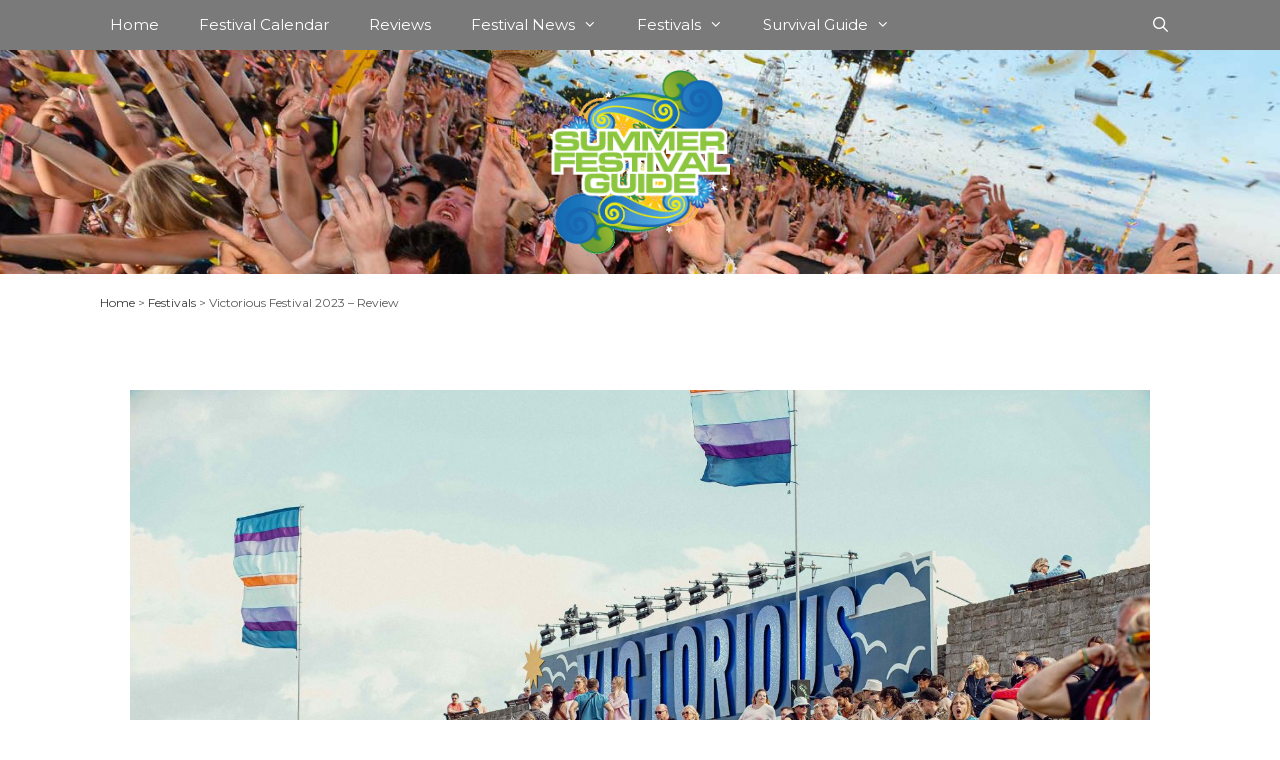

--- FILE ---
content_type: text/html; charset=UTF-8
request_url: https://www.summerfestivalguide.co.uk/festival-news/2023/09/01/victorious2023/
body_size: 14443
content:
<!DOCTYPE html><html lang="en-US"><head><meta charset="UTF-8"><meta name='robots' content='index, follow, max-image-preview:large, max-snippet:-1, max-video-preview:-1' /><meta name="viewport" content="width=device-width, initial-scale=1"><script src="/cdn-cgi/scripts/7d0fa10a/cloudflare-static/rocket-loader.min.js" data-cf-settings="55448fd541bd01fc396e1dd0-|49"></script><link rel="stylesheet" media="print" onload="this.onload=null;this.media='all';" id="ao_optimized_gfonts" href="https://fonts.googleapis.com/css?family=Montserrat:100,100italic,200,200italic,300,300italic,regular,italic,500,500italic,600,600italic,700,700italic,800,800italic,900,900italic&amp;display=swap"><link media="all" href="https://www.summerfestivalguide.co.uk/wp-content/cache/autoptimize/autoptimize_eea15436bedc54fb8fb5723929706202.php" rel="stylesheet"><title>Victorious Festival 2023 - Review - Summer Festival Guide</title><link rel="canonical" href="https://www.summerfestivalguide.co.uk/festival-news/2023/09/01/victorious2023/" /><meta property="og:locale" content="en_US" /><meta property="og:type" content="article" /><meta property="og:title" content="Victorious Festival 2023 - Review - Summer Festival Guide" /><meta property="og:description" content="FacebookTweet With so many festivals over the bank holiday weekend, it could be difficult to chose which to attend. Without doubt, the best festival in August was Victorious Festival in Southsea. To emphasis the strength of the line-up, many of those artists who were booked to top the bill at lesser festivals often appeared lower ... Read more" /><meta property="og:url" content="https://www.summerfestivalguide.co.uk/festival-news/2023/09/01/victorious2023/" /><meta property="og:site_name" content="Summer Festival Guide" /><meta property="article:publisher" content="https://www.facebook.com/summerfestivalguide" /><meta property="article:published_time" content="2023-09-01T14:35:00+00:00" /><meta property="article:modified_time" content="2023-09-01T14:35:01+00:00" /><meta property="og:image" content="https://www.summerfestivalguide.co.uk/wp-content/uploads/2023/09/VF_FRI_CASTLE_EmmaWurfel_PRINT-1-scaled.jpg" /><meta property="og:image:width" content="2560" /><meta property="og:image:height" content="1707" /><meta property="og:image:type" content="image/jpeg" /><meta name="author" content="Graham Tarrant" /><meta name="twitter:card" content="summary_large_image" /><meta name="twitter:creator" content="@ukfestivalguide" /><meta name="twitter:site" content="@ukfestivalguide" /><meta name="twitter:label1" content="Written by" /><meta name="twitter:data1" content="Graham Tarrant" /><meta name="twitter:label2" content="Est. reading time" /><meta name="twitter:data2" content="8 minutes" /> <script type="application/ld+json" class="yoast-schema-graph">{"@context":"https://schema.org","@graph":[{"@type":"Article","@id":"https://www.summerfestivalguide.co.uk/festival-news/2023/09/01/victorious2023/#article","isPartOf":{"@id":"https://www.summerfestivalguide.co.uk/festival-news/2023/09/01/victorious2023/"},"author":{"name":"Graham Tarrant","@id":"https://www.summerfestivalguide.co.uk/#/schema/person/384b4ea58bede552a2dd151b5dae6f70"},"headline":"Victorious Festival 2023 &#8211; Review","datePublished":"2023-09-01T14:35:00+00:00","dateModified":"2023-09-01T14:35:01+00:00","mainEntityOfPage":{"@id":"https://www.summerfestivalguide.co.uk/festival-news/2023/09/01/victorious2023/"},"wordCount":1155,"commentCount":0,"publisher":{"@id":"https://www.summerfestivalguide.co.uk/#organization"},"image":{"@id":"https://www.summerfestivalguide.co.uk/festival-news/2023/09/01/victorious2023/#primaryimage"},"thumbnailUrl":"https://www.summerfestivalguide.co.uk/wp-content/uploads/2023/09/VF_FRI_CASTLE_EmmaWurfel_PRINT-1-scaled.jpg","articleSection":["Festivals","Reviews"],"inLanguage":"en-US","potentialAction":[{"@type":"CommentAction","name":"Comment","target":["https://www.summerfestivalguide.co.uk/festival-news/2023/09/01/victorious2023/#respond"]}]},{"@type":"WebPage","@id":"https://www.summerfestivalguide.co.uk/festival-news/2023/09/01/victorious2023/","url":"https://www.summerfestivalguide.co.uk/festival-news/2023/09/01/victorious2023/","name":"Victorious Festival 2023 - Review - Summer Festival Guide","isPartOf":{"@id":"https://www.summerfestivalguide.co.uk/#website"},"primaryImageOfPage":{"@id":"https://www.summerfestivalguide.co.uk/festival-news/2023/09/01/victorious2023/#primaryimage"},"image":{"@id":"https://www.summerfestivalguide.co.uk/festival-news/2023/09/01/victorious2023/#primaryimage"},"thumbnailUrl":"https://www.summerfestivalguide.co.uk/wp-content/uploads/2023/09/VF_FRI_CASTLE_EmmaWurfel_PRINT-1-scaled.jpg","datePublished":"2023-09-01T14:35:00+00:00","dateModified":"2023-09-01T14:35:01+00:00","breadcrumb":{"@id":"https://www.summerfestivalguide.co.uk/festival-news/2023/09/01/victorious2023/#breadcrumb"},"inLanguage":"en-US","potentialAction":[{"@type":"ReadAction","target":["https://www.summerfestivalguide.co.uk/festival-news/2023/09/01/victorious2023/"]}]},{"@type":"ImageObject","inLanguage":"en-US","@id":"https://www.summerfestivalguide.co.uk/festival-news/2023/09/01/victorious2023/#primaryimage","url":"https://www.summerfestivalguide.co.uk/wp-content/uploads/2023/09/VF_FRI_CASTLE_EmmaWurfel_PRINT-1-scaled.jpg","contentUrl":"https://www.summerfestivalguide.co.uk/wp-content/uploads/2023/09/VF_FRI_CASTLE_EmmaWurfel_PRINT-1-scaled.jpg","width":2560,"height":1707},{"@type":"BreadcrumbList","@id":"https://www.summerfestivalguide.co.uk/festival-news/2023/09/01/victorious2023/#breadcrumb","itemListElement":[{"@type":"ListItem","position":1,"name":"Home","item":"https://www.summerfestivalguide.co.uk/"},{"@type":"ListItem","position":2,"name":"Festivals","item":"https://www.summerfestivalguide.co.uk/./festival-news/"},{"@type":"ListItem","position":3,"name":"Victorious Festival 2023 &#8211; Review"}]},{"@type":"WebSite","@id":"https://www.summerfestivalguide.co.uk/#website","url":"https://www.summerfestivalguide.co.uk/","name":"Summer Festival Guide","description":"Your portal to the UK &amp; Europe&#039;s hottest music festivals","publisher":{"@id":"https://www.summerfestivalguide.co.uk/#organization"},"potentialAction":[{"@type":"SearchAction","target":{"@type":"EntryPoint","urlTemplate":"https://www.summerfestivalguide.co.uk/?s={search_term_string}"},"query-input":{"@type":"PropertyValueSpecification","valueRequired":true,"valueName":"search_term_string"}}],"inLanguage":"en-US"},{"@type":"Organization","@id":"https://www.summerfestivalguide.co.uk/#organization","name":"Summer Festival Guide","url":"https://www.summerfestivalguide.co.uk/","logo":{"@type":"ImageObject","inLanguage":"en-US","@id":"https://www.summerfestivalguide.co.uk/#/schema/logo/image/","url":"https://www.summerfestivalguide.co.uk/wp-content/uploads/2018/10/sfg-logo.png","contentUrl":"https://www.summerfestivalguide.co.uk/wp-content/uploads/2018/10/sfg-logo.png","width":399,"height":408,"caption":"Summer Festival Guide"},"image":{"@id":"https://www.summerfestivalguide.co.uk/#/schema/logo/image/"},"sameAs":["https://www.facebook.com/summerfestivalguide","https://x.com/ukfestivalguide","https://www.instagram.com/summerfestivalguide/"]},{"@type":"Person","@id":"https://www.summerfestivalguide.co.uk/#/schema/person/384b4ea58bede552a2dd151b5dae6f70","name":"Graham Tarrant","image":{"@type":"ImageObject","inLanguage":"en-US","@id":"https://www.summerfestivalguide.co.uk/#/schema/person/image/","url":"https://secure.gravatar.com/avatar/8a7dd6bc601897e3ebf3ff5c11850eb6274aac9b0e14dd222861ddf916060582?s=96&d=mm&r=g","contentUrl":"https://secure.gravatar.com/avatar/8a7dd6bc601897e3ebf3ff5c11850eb6274aac9b0e14dd222861ddf916060582?s=96&d=mm&r=g","caption":"Graham Tarrant"},"url":"https://www.summerfestivalguide.co.uk/author/graham-tarrant/"}]}</script> <link href='https://fonts.gstatic.com' crossorigin rel='preconnect' /><link href='https://fonts.googleapis.com' crossorigin rel='preconnect' /><style id='generate-style-inline-css'>.post-navigation {display:none;}
body{background-color:#ffffff;color:#5a5a5a;}a{color:#3a3a3a;}a:visited{color:#3a3a3a;}a:hover, a:focus, a:active{color:#8bc53f;}body .grid-container{max-width:1100px;}.wp-block-group__inner-container{max-width:1100px;margin-left:auto;margin-right:auto;}.site-header .header-image{width:180px;}.navigation-search{position:absolute;left:-99999px;pointer-events:none;visibility:hidden;z-index:20;width:100%;top:0;transition:opacity 100ms ease-in-out;opacity:0;}.navigation-search.nav-search-active{left:0;right:0;pointer-events:auto;visibility:visible;opacity:1;}.navigation-search input[type="search"]{outline:0;border:0;vertical-align:bottom;line-height:1;opacity:0.9;width:100%;z-index:20;border-radius:0;-webkit-appearance:none;height:60px;}.navigation-search input::-ms-clear{display:none;width:0;height:0;}.navigation-search input::-ms-reveal{display:none;width:0;height:0;}.navigation-search input::-webkit-search-decoration, .navigation-search input::-webkit-search-cancel-button, .navigation-search input::-webkit-search-results-button, .navigation-search input::-webkit-search-results-decoration{display:none;}.main-navigation li.search-item{z-index:21;}li.search-item.active{transition:opacity 100ms ease-in-out;}.nav-left-sidebar .main-navigation li.search-item.active,.nav-right-sidebar .main-navigation li.search-item.active{width:auto;display:inline-block;float:right;}.gen-sidebar-nav .navigation-search{top:auto;bottom:0;}:root{--contrast:#222222;--contrast-2:#575760;--contrast-3:#b2b2be;--base:#f0f0f0;--base-2:#f7f8f9;--base-3:#ffffff;--accent:#1e73be;}:root .has-contrast-color{color:var(--contrast);}:root .has-contrast-background-color{background-color:var(--contrast);}:root .has-contrast-2-color{color:var(--contrast-2);}:root .has-contrast-2-background-color{background-color:var(--contrast-2);}:root .has-contrast-3-color{color:var(--contrast-3);}:root .has-contrast-3-background-color{background-color:var(--contrast-3);}:root .has-base-color{color:var(--base);}:root .has-base-background-color{background-color:var(--base);}:root .has-base-2-color{color:var(--base-2);}:root .has-base-2-background-color{background-color:var(--base-2);}:root .has-base-3-color{color:var(--base-3);}:root .has-base-3-background-color{background-color:var(--base-3);}:root .has-accent-color{color:var(--accent);}:root .has-accent-background-color{background-color:var(--accent);}body, button, input, select, textarea{font-family:"Montserrat", sans-serif;}body{line-height:1.5;}.entry-content > [class*="wp-block-"]:not(:last-child):not(.wp-block-heading){margin-bottom:1.5em;}.main-title{font-size:45px;}.main-navigation .main-nav ul ul li a{font-size:14px;}.widget-title{font-weight:500;}.sidebar .widget, .footer-widgets .widget{font-size:17px;}h1{font-weight:bold;font-size:30px;}h2{font-weight:500;font-size:25px;}h3{font-weight:500;font-size:20px;}h4{font-weight:500;font-size:15px;}h5{font-weight:500;font-size:15px;}h6{font-weight:500;font-size:15px;}@media (max-width:768px){.main-title{font-size:30px;}h1{font-size:30px;}h2{font-size:25px;}}.top-bar{background-color:#636363;color:#ffffff;}.top-bar a{color:#ffffff;}.top-bar a:hover{color:#303030;}.site-header{background-color:#ffffff;color:#3a3a3a;}.site-header a{color:#3a3a3a;}.main-title a,.main-title a:hover{color:#3a3a3a;}.site-description{color:#757575;}.main-navigation,.main-navigation ul ul{background-color:#7a7a7a;}.main-navigation .main-nav ul li a, .main-navigation .menu-toggle, .main-navigation .menu-bar-items{color:#ffffff;}.main-navigation .main-nav ul li:not([class*="current-menu-"]):hover > a, .main-navigation .main-nav ul li:not([class*="current-menu-"]):focus > a, .main-navigation .main-nav ul li.sfHover:not([class*="current-menu-"]) > a, .main-navigation .menu-bar-item:hover > a, .main-navigation .menu-bar-item.sfHover > a{color:#8bc53f;background-color:#eaeaea;}button.menu-toggle:hover,button.menu-toggle:focus,.main-navigation .mobile-bar-items a,.main-navigation .mobile-bar-items a:hover,.main-navigation .mobile-bar-items a:focus{color:#ffffff;}.main-navigation .main-nav ul li[class*="current-menu-"] > a{color:#ffffff;background-color:#7a7a7a;}.navigation-search input[type="search"],.navigation-search input[type="search"]:active, .navigation-search input[type="search"]:focus, .main-navigation .main-nav ul li.search-item.active > a, .main-navigation .menu-bar-items .search-item.active > a{color:#f0f0f0;background-color:#7a7a7a;opacity:1;}.main-navigation ul ul{background-color:#7a7a7a;}.main-navigation .main-nav ul ul li a{color:#ffffff;}.main-navigation .main-nav ul ul li:not([class*="current-menu-"]):hover > a,.main-navigation .main-nav ul ul li:not([class*="current-menu-"]):focus > a, .main-navigation .main-nav ul ul li.sfHover:not([class*="current-menu-"]) > a{color:#8bc53f;background-color:#f0f0f0;}.main-navigation .main-nav ul ul li[class*="current-menu-"] > a{color:#dbdbdb;background-color:#424242;}.separate-containers .inside-article, .separate-containers .comments-area, .separate-containers .page-header, .one-container .container, .separate-containers .paging-navigation, .inside-page-header{background-color:#ffffff;}.entry-meta{color:#595959;}.entry-meta a{color:#595959;}.entry-meta a:hover{color:#1e73be;}.sidebar .widget{background-color:#ffffff;}.sidebar .widget .widget-title{color:#000000;}.footer-widgets{color:#ffffff;background-color:#595959;}.footer-widgets a{color:#ffffff;}.footer-widgets a:hover{color:#8bc53f;}.footer-widgets .widget-title{color:#000000;}.site-info{color:#ffffff;background-color:#222222;}.site-info a{color:#ffffff;}.site-info a:hover{color:#606060;}.footer-bar .widget_nav_menu .current-menu-item a{color:#606060;}input[type="text"],input[type="email"],input[type="url"],input[type="password"],input[type="search"],input[type="tel"],input[type="number"],textarea,select{color:#666666;background-color:#fafafa;border-color:#cccccc;}input[type="text"]:focus,input[type="email"]:focus,input[type="url"]:focus,input[type="password"]:focus,input[type="search"]:focus,input[type="tel"]:focus,input[type="number"]:focus,textarea:focus,select:focus{color:#666666;background-color:#ffffff;border-color:#bfbfbf;}button,html input[type="button"],input[type="reset"],input[type="submit"],a.button,a.wp-block-button__link:not(.has-background){color:#ffffff;background-color:#666666;}button:hover,html input[type="button"]:hover,input[type="reset"]:hover,input[type="submit"]:hover,a.button:hover,button:focus,html input[type="button"]:focus,input[type="reset"]:focus,input[type="submit"]:focus,a.button:focus,a.wp-block-button__link:not(.has-background):active,a.wp-block-button__link:not(.has-background):focus,a.wp-block-button__link:not(.has-background):hover{color:#ffffff;background-color:#3f3f3f;}a.generate-back-to-top{background-color:rgba( 0,0,0,0.4 );color:#ffffff;}a.generate-back-to-top:hover,a.generate-back-to-top:focus{background-color:rgba( 0,0,0,0.6 );color:#ffffff;}:root{--gp-search-modal-bg-color:var(--base-3);--gp-search-modal-text-color:var(--contrast);--gp-search-modal-overlay-bg-color:rgba(0,0,0,0.2);}@media (max-width: 768px){.main-navigation .menu-bar-item:hover > a, .main-navigation .menu-bar-item.sfHover > a{background:none;color:#ffffff;}}.inside-top-bar{padding:10px;}.inside-header{padding:20px;}.site-main .wp-block-group__inner-container{padding:40px;}.entry-content .alignwide, body:not(.no-sidebar) .entry-content .alignfull{margin-left:-40px;width:calc(100% + 80px);max-width:calc(100% + 80px);}.main-navigation .main-nav ul li a,.menu-toggle,.main-navigation .mobile-bar-items a{line-height:50px;}.navigation-search input[type="search"]{height:50px;}.rtl .menu-item-has-children .dropdown-menu-toggle{padding-left:20px;}.rtl .main-navigation .main-nav ul li.menu-item-has-children > a{padding-right:20px;}.site-info{padding:20px;}@media (max-width:768px){.separate-containers .inside-article, .separate-containers .comments-area, .separate-containers .page-header, .separate-containers .paging-navigation, .one-container .site-content, .inside-page-header{padding:30px;}.site-main .wp-block-group__inner-container{padding:30px;}.site-info{padding-right:10px;padding-left:10px;}.entry-content .alignwide, body:not(.no-sidebar) .entry-content .alignfull{margin-left:-30px;width:calc(100% + 60px);max-width:calc(100% + 60px);}}.one-container .sidebar .widget{padding:0px;}/* End cached CSS */@media (max-width: 768px){.main-navigation .menu-toggle,.main-navigation .mobile-bar-items,.sidebar-nav-mobile:not(#sticky-placeholder){display:block;}.main-navigation ul,.gen-sidebar-nav{display:none;}[class*="nav-float-"] .site-header .inside-header > *{float:none;clear:both;}}
.main-navigation .slideout-toggle a:before,.slide-opened .slideout-overlay .slideout-exit:before{font-family:GeneratePress;}.slideout-navigation .dropdown-menu-toggle:before{content:"\f107" !important;}.slideout-navigation .sfHover > a .dropdown-menu-toggle:before{content:"\f106" !important;}
.site-header{background-image:url('https://www.summerfestivalguide.co.uk/wp-content/uploads/2018/10/banner-cropped.jpg');background-repeat:no-repeat;background-size:cover;}
h1.entry-title{font-weight:bold;}h2.entry-title{font-weight:500;}.navigation-branding .main-title{font-weight:bold;text-transform:none;font-size:45px;}@media (max-width: 768px){.navigation-branding .main-title{font-size:30px;}}
.main-navigation .main-nav ul li a,.menu-toggle,.main-navigation .mobile-bar-items a{transition: line-height 300ms ease}.main-navigation.toggled .main-nav > ul{background-color: #7a7a7a}</style> <script src="https://www.summerfestivalguide.co.uk/wp-includes/js/jquery/jquery.min.js" id="jquery-core-js" type="55448fd541bd01fc396e1dd0-text/javascript"></script> <script id="mec-frontend-script-js-extra" type="55448fd541bd01fc396e1dd0-text/javascript">var mecdata = {"day":"day","days":"days","hour":"hour","hours":"hours","minute":"minute","minutes":"minutes","second":"second","seconds":"seconds","elementor_edit_mode":"no","recapcha_key":"","ajax_url":"https:\/\/www.summerfestivalguide.co.uk\/wp-admin\/admin-ajax.php","fes_nonce":"82bb623592","current_year":"2026","current_month":"01","datepicker_format":"yy-mm-dd&Y-m-d"};</script> <script id="gdpr-js-extra" type="55448fd541bd01fc396e1dd0-text/javascript">var GDPR = {"ajaxurl":"https:\/\/www.summerfestivalguide.co.uk\/wp-admin\/admin-ajax.php","logouturl":"","i18n":{"aborting":"Aborting","logging_out":"You are being logged out.","continue":"Continue","cancel":"Cancel","ok":"OK","close_account":"Close your account?","close_account_warning":"Your account will be closed and all data will be permanently deleted and cannot be recovered. Are you sure?","are_you_sure":"Are you sure?","policy_disagree":"By disagreeing you will no longer have access to our site and will be logged out."},"is_user_logged_in":"","refresh":"1"};</script> <link rel="https://api.w.org/" href="https://www.summerfestivalguide.co.uk/wp-json/" /><link rel="alternate" title="JSON" type="application/json" href="https://www.summerfestivalguide.co.uk/wp-json/wp/v2/posts/88997" /><link rel="EditURI" type="application/rsd+xml" title="RSD" href="https://www.summerfestivalguide.co.uk/xmlrpc.php?rsd" /><meta name="generator" content="WordPress 6.8.2" /><link rel='shortlink' href='https://www.summerfestivalguide.co.uk/?p=88997' /><link rel="alternate" title="oEmbed (JSON)" type="application/json+oembed" href="https://www.summerfestivalguide.co.uk/wp-json/oembed/1.0/embed?url=https%3A%2F%2Fwww.summerfestivalguide.co.uk%2Ffestival-news%2F2023%2F09%2F01%2Fvictorious2023%2F" />  <script async src="https://www.googletagmanager.com/gtag/js?id=UA-2136781-3" type="55448fd541bd01fc396e1dd0-text/javascript"></script> <script type="55448fd541bd01fc396e1dd0-text/javascript">window.dataLayer = window.dataLayer || [];
			function gtag(){dataLayer.push(arguments);}
			gtag('js', new Date());
			gtag('config', 'UA-2136781-3');</script> <script type="55448fd541bd01fc396e1dd0-text/javascript">var _statcounter = _statcounter || [];
			_statcounter.push({"tags": {"author": "grahamtarrant@hotmail.com"}});</script> <link rel="pingback" href="https://www.summerfestivalguide.co.uk/xmlrpc.php"><link rel="icon" href="https://www.summerfestivalguide.co.uk/wp-content/uploads/2018/10/sfg-logo-170px-150x150.png" sizes="32x32" /><link rel="icon" href="https://www.summerfestivalguide.co.uk/wp-content/uploads/2018/10/sfg-logo-170px.png" sizes="192x192" /><link rel="apple-touch-icon" href="https://www.summerfestivalguide.co.uk/wp-content/uploads/2018/10/sfg-logo-170px.png" /><meta name="msapplication-TileImage" content="https://www.summerfestivalguide.co.uk/wp-content/uploads/2018/10/sfg-logo-170px.png" /></head><body class="wp-singular post-template-default single single-post postid-88997 single-format-image wp-custom-logo wp-embed-responsive wp-theme-generatepress wp-child-theme-generatepress_child post-image-above-header post-image-aligned-center sticky-menu-fade sticky-enabled both-sticky-menu no-sidebar nav-above-header separate-containers fluid-header active-footer-widgets-3 nav-search-enabled nav-aligned-left header-aligned-center dropdown-hover featured-image-active" itemtype="https://schema.org/Blog" itemscope> <a class="screen-reader-text skip-link" href="#content" title="Skip to content">Skip to content</a><nav class="main-navigation sub-menu-right" id="site-navigation" aria-label="Primary"  itemtype="https://schema.org/SiteNavigationElement" itemscope><div class="inside-navigation grid-container grid-parent"><form method="get" class="search-form navigation-search" action="https://www.summerfestivalguide.co.uk/"> <input type="search" class="search-field" value="" name="s" title="Search" /></form><div class="mobile-bar-items"> <span class="search-item"> <a aria-label="Open Search Bar" href="#"> </a> </span></div> <button class="menu-toggle" aria-controls="primary-menu" aria-expanded="false"> <span class="mobile-menu">Menu</span> </button><div id="primary-menu" class="main-nav"><ul id="menu-header" class=" menu sf-menu"><li id="menu-item-22802" class="menu-item menu-item-type-post_type menu-item-object-page menu-item-home menu-item-22802"><a href="https://www.summerfestivalguide.co.uk/">Home</a></li><li id="menu-item-24600" class="menu-item menu-item-type-post_type menu-item-object-page menu-item-24600"><a href="https://www.summerfestivalguide.co.uk/festival-calendar/">Festival Calendar</a></li><li id="menu-item-24158" class="menu-item menu-item-type-post_type menu-item-object-page menu-item-24158"><a href="https://www.summerfestivalguide.co.uk/reviews/">Reviews</a></li><li id="menu-item-24178" class="menu-item menu-item-type-post_type menu-item-object-page menu-item-has-children menu-item-24178"><a href="https://www.summerfestivalguide.co.uk/festival-news/">Festival News<span role="presentation" class="dropdown-menu-toggle"></span></a><ul class="sub-menu"><li id="menu-item-81919" class="menu-item menu-item-type-post_type menu-item-object-page menu-item-81919"><a href="https://www.summerfestivalguide.co.uk/interviews/">Interviews</a></li></ul></li><li id="menu-item-22810" class="menu-item menu-item-type-post_type menu-item-object-page menu-item-has-children menu-item-22810"><a href="https://www.summerfestivalguide.co.uk/festivals/">Festivals<span role="presentation" class="dropdown-menu-toggle"></span></a><ul class="sub-menu"><li id="menu-item-22843" class="menu-item menu-item-type-post_type menu-item-object-page menu-item-22843"><a href="https://www.summerfestivalguide.co.uk/festivals/calling/">Calling Festival</a></li><li id="menu-item-22823" class="menu-item menu-item-type-post_type menu-item-object-page menu-item-22823"><a href="https://www.summerfestivalguide.co.uk/festivals/creamfields/">Creamfields</a></li><li id="menu-item-22840" class="menu-item menu-item-type-post_type menu-item-object-page menu-item-22840"><a href="https://www.summerfestivalguide.co.uk/festivals/download/">Download</a></li><li id="menu-item-22822" class="menu-item menu-item-type-post_type menu-item-object-page menu-item-22822"><a href="https://www.summerfestivalguide.co.uk/festivals/glastonbury/">Glastonbury</a></li><li id="menu-item-22842" class="menu-item menu-item-type-post_type menu-item-object-page menu-item-22842"><a href="https://www.summerfestivalguide.co.uk/festivals/global-gathering/">Global Gathering</a></li><li id="menu-item-22839" class="menu-item menu-item-type-post_type menu-item-object-page menu-item-22839"><a href="https://www.summerfestivalguide.co.uk/festivals/lounge-on-the-farm/">Lounge on the Farm</a></li><li id="menu-item-22817" class="menu-item menu-item-type-post_type menu-item-object-page menu-item-22817"><a href="https://www.summerfestivalguide.co.uk/festivals/south-west-four-sw4/">South West Four (SW4)</a></li><li id="menu-item-22812" class="menu-item menu-item-type-post_type menu-item-object-page menu-item-22812"><a href="https://www.summerfestivalguide.co.uk/festivals/wireless/">Wireless Festival</a></li><li id="menu-item-22838" class="menu-item menu-item-type-post_type menu-item-object-page menu-item-22838"><a href="https://www.summerfestivalguide.co.uk/festivals/v-festival/">V Festival</a></li></ul></li><li id="menu-item-22856" class="menu-item menu-item-type-post_type menu-item-object-page menu-item-has-children menu-item-22856"><a href="https://www.summerfestivalguide.co.uk/survival-guide/">Survival Guide<span role="presentation" class="dropdown-menu-toggle"></span></a><ul class="sub-menu"><li id="menu-item-22857" class="menu-item menu-item-type-post_type menu-item-object-page menu-item-22857"><a href="https://www.summerfestivalguide.co.uk/survival-guide/festivals-on-the-cheap/">Festivals on the Cheap</a></li><li id="menu-item-22858" class="menu-item menu-item-type-post_type menu-item-object-page menu-item-22858"><a href="https://www.summerfestivalguide.co.uk/survival-guide/festival-safety/">Festival Safety</a></li><li id="menu-item-22859" class="menu-item menu-item-type-post_type menu-item-object-page menu-item-22859"><a href="https://www.summerfestivalguide.co.uk/survival-guide/surviving-festivals-with-babies/">Surviving Festivals with Babies</a></li></ul></li><li class="search-item menu-item-align-right"><a aria-label="Open Search Bar" href="#"></a></li></ul></div></div></nav><header class="site-header" id="masthead" aria-label="Site"  itemtype="https://schema.org/WPHeader" itemscope><div class="inside-header grid-container grid-parent"><div class="site-logo"> <a href="https://www.summerfestivalguide.co.uk/" rel="home"> <noscript><img  class="header-image is-logo-image" alt="Summer Festival Guide" src="https://www.summerfestivalguide.co.uk/wp-content/uploads/2018/10/sfg-logo.png" /></noscript><img  class="lazyload header-image is-logo-image" alt="Summer Festival Guide" src='data:image/svg+xml,%3Csvg%20xmlns=%22http://www.w3.org/2000/svg%22%20viewBox=%220%200%20210%20140%22%3E%3C/svg%3E' data-src="https://www.summerfestivalguide.co.uk/wp-content/uploads/2018/10/sfg-logo.png" /> </a></div></div></header><div class="site grid-container container hfeed grid-parent" id="page"><div class="site-content" id="content"><div class="content-area grid-parent mobile-grid-100 grid-100 tablet-grid-100" id="primary"><main class="site-main" id="main"><div class="grid-container yoast-breadcrumb"><p id="breadcrumbs"><span><span><a href="https://www.summerfestivalguide.co.uk/">Home</a></span> &gt; <span><a href="https://www.summerfestivalguide.co.uk/./festival-news/">Festivals</a></span> &gt; <span class="breadcrumb_last" aria-current="page">Victorious Festival 2023 &#8211; Review</span></span></p></div><article id="post-88997" class="post-88997 post type-post status-publish format-image has-post-thumbnail hentry category-festival-news category-reviews post_format-post-format-image" itemtype="https://schema.org/CreativeWork" itemscope><div class="inside-article"><div class="featured-image  page-header-image-single "> <img width="2560" height="1707" src="https://www.summerfestivalguide.co.uk/wp-content/uploads/2023/09/VF_FRI_CASTLE_EmmaWurfel_PRINT-1-scaled.jpg" class="attachment-full size-full" alt="" itemprop="image" decoding="async" fetchpriority="high" srcset="https://www.summerfestivalguide.co.uk/wp-content/uploads/2023/09/VF_FRI_CASTLE_EmmaWurfel_PRINT-1-scaled.jpg 2560w, https://www.summerfestivalguide.co.uk/wp-content/uploads/2023/09/VF_FRI_CASTLE_EmmaWurfel_PRINT-1-300x200.jpg 300w, https://www.summerfestivalguide.co.uk/wp-content/uploads/2023/09/VF_FRI_CASTLE_EmmaWurfel_PRINT-1-1024x683.jpg 1024w, https://www.summerfestivalguide.co.uk/wp-content/uploads/2023/09/VF_FRI_CASTLE_EmmaWurfel_PRINT-1-768x512.jpg 768w, https://www.summerfestivalguide.co.uk/wp-content/uploads/2023/09/VF_FRI_CASTLE_EmmaWurfel_PRINT-1-391x260.jpg 391w, https://www.summerfestivalguide.co.uk/wp-content/uploads/2023/09/VF_FRI_CASTLE_EmmaWurfel_PRINT-1-1536x1024.jpg 1536w, https://www.summerfestivalguide.co.uk/wp-content/uploads/2023/09/VF_FRI_CASTLE_EmmaWurfel_PRINT-1-2048x1365.jpg 2048w" sizes="(max-width: 2560px) 100vw, 2560px" /></div><header class="entry-header"><h1 class="entry-title" itemprop="headline">Victorious Festival 2023 &#8211; Review</h1><div class="entry-meta"> <span class="posted-on"><time class="entry-date published" datetime="2023-09-01T14:35:00+00:00" itemprop="datePublished">September 1, 2023</time></span> <span class="byline">by <span class="author vcard" itemprop="author" itemtype="https://schema.org/Person" itemscope><a class="url fn n" href="https://www.summerfestivalguide.co.uk/author/graham-tarrant/" title="View all posts by Graham Tarrant" rel="author" itemprop="url"><span class="author-name" itemprop="name">Graham Tarrant</span></a></span></span></div></header><div class="entry-content" itemprop="text"><div class="shared-counts-wrap before_content style-bar"><a href="https://www.facebook.com/sharer/sharer.php?u=https://www.summerfestivalguide.co.uk/festival-news/2023/09/01/victorious2023/&#038;display=popup&#038;ref=plugin&#038;src=share_button" title="Share on Facebook"  target="_blank"  rel="nofollow noopener noreferrer"  class="shared-counts-button facebook shared-counts-no-count" data-postid="88997" data-social-network="Facebook" data-social-action="Share" data-social-target="https://www.summerfestivalguide.co.uk/festival-news/2023/09/01/victorious2023/"><span class="shared-counts-icon-label"><span class="shared-counts-icon"><svg version="1.1" xmlns="http://www.w3.org/2000/svg" width="18.8125" height="32" viewBox="0 0 602 1024"><path d="M548 6.857v150.857h-89.714q-49.143 0-66.286 20.571t-17.143 61.714v108h167.429l-22.286 169.143h-145.143v433.714h-174.857v-433.714h-145.714v-169.143h145.714v-124.571q0-106.286 59.429-164.857t158.286-58.571q84 0 130.286 6.857z"></path></svg></span><span class="shared-counts-label">Facebook</span></span></a><a href="https://twitter.com/share?url=https://www.summerfestivalguide.co.uk/festival-news/2023/09/01/victorious2023/&#038;text=Victorious%20Festival%202023%20%E2%80%93%20Review" title="Share on Twitter"  target="_blank"  rel="nofollow noopener noreferrer"  class="shared-counts-button twitter shared-counts-no-count" data-postid="88997" data-social-network="Twitter" data-social-action="Tweet" data-social-target="https://www.summerfestivalguide.co.uk/festival-news/2023/09/01/victorious2023/"><span class="shared-counts-icon-label"><span class="shared-counts-icon"><svg viewBox="0 0 24 24" xmlns="http://www.w3.org/2000/svg"><path d="M13.8944 10.4695L21.3345 2H19.5716L13.1085 9.35244L7.95022 2H1.99936L9.80147 13.1192L1.99936 22H3.76218L10.5832 14.2338L16.0318 22H21.9827L13.8944 10.4695ZM11.4792 13.2168L10.6875 12.1089L4.39789 3.30146H7.10594L12.1833 10.412L12.9717 11.5199L19.5708 20.7619H16.8628L11.4792 13.2168Z" /></svg></span><span class="shared-counts-label">Tweet</span></span></a></div><p>With so many festivals over the bank holiday weekend, it could be difficult to chose which to attend.</p><p>Without doubt, the best festival in August was Victorious Festival in Southsea.</p><p>To emphasis the strength of the line-up, many of those artists who were booked to top the bill at lesser festivals often appeared lower down the schedule at Victorious.</p><p>As a classic example, <strong>Blossoms</strong> began proceedings on the south coast on Friday at 1pm, despite headlining many other events this summer.  The singer joked that he&#8217;d played the same park where the main Common Stage was, when his dad was in the navy at the nearby dockyards.</p><p><strong>Billy Nomates</strong> followed, fresh from her controversial performance at Glastonbury, where she personally asked for her set to be removed from BBC iPlayer, following unjust abuse and backlash. Although she didn&#8217;t have a backing band, she made up for it in style, charisma and talent. Definitely one to keep an eye on and watch out for in the future.</p><div class="wp-block-image"><figure class="aligncenter size-large"><noscript><img decoding="async" width="684" height="1024" src="https://www.summerfestivalguide.co.uk/wp-content/uploads/2023/09/image4-1-684x1024.jpeg" alt="" class="wp-image-89008" srcset="https://www.summerfestivalguide.co.uk/wp-content/uploads/2023/09/image4-1-684x1024.jpeg 684w, https://www.summerfestivalguide.co.uk/wp-content/uploads/2023/09/image4-1-200x300.jpeg 200w, https://www.summerfestivalguide.co.uk/wp-content/uploads/2023/09/image4-1-768x1150.jpeg 768w, https://www.summerfestivalguide.co.uk/wp-content/uploads/2023/09/image4-1-1026x1536.jpeg 1026w, https://www.summerfestivalguide.co.uk/wp-content/uploads/2023/09/image4-1-1367x2048.jpeg 1367w, https://www.summerfestivalguide.co.uk/wp-content/uploads/2023/09/image4-1.jpeg 1545w" sizes="(max-width: 684px) 100vw, 684px" /></noscript><img decoding="async" width="684" height="1024" src='data:image/svg+xml,%3Csvg%20xmlns=%22http://www.w3.org/2000/svg%22%20viewBox=%220%200%20684%201024%22%3E%3C/svg%3E' data-src="https://www.summerfestivalguide.co.uk/wp-content/uploads/2023/09/image4-1-684x1024.jpeg" alt="" class="lazyload wp-image-89008" data-srcset="https://www.summerfestivalguide.co.uk/wp-content/uploads/2023/09/image4-1-684x1024.jpeg 684w, https://www.summerfestivalguide.co.uk/wp-content/uploads/2023/09/image4-1-200x300.jpeg 200w, https://www.summerfestivalguide.co.uk/wp-content/uploads/2023/09/image4-1-768x1150.jpeg 768w, https://www.summerfestivalguide.co.uk/wp-content/uploads/2023/09/image4-1-1026x1536.jpeg 1026w, https://www.summerfestivalguide.co.uk/wp-content/uploads/2023/09/image4-1-1367x2048.jpeg 1367w, https://www.summerfestivalguide.co.uk/wp-content/uploads/2023/09/image4-1.jpeg 1545w" data-sizes="(max-width: 684px) 100vw, 684px" /><figcaption class="wp-element-caption">Billy Nomates © Graham Tarrant</figcaption></figure></div><p>Mancunian legends <strong>The Charlatans</strong> followed, with a melting pot of their absolute classics &#8211; including <em>Weirdo, North Country Boy, One to Another,</em> and of course, <em>The Only One I Know</em>.  Singer Tim Burgess was clearly enjoying himself, taking selfies and videos on his iPhone of the huge crowd.  Check out both his and The Charlatans Instagram for full coverage and scope of the enormous crowd from his viewpoint.</p><div class="wp-block-image"><figure class="aligncenter size-large"><noscript><img decoding="async" width="732" height="1024" src="https://www.summerfestivalguide.co.uk/wp-content/uploads/2023/09/image3-2-732x1024.jpeg" alt="" class="wp-image-89009" srcset="https://www.summerfestivalguide.co.uk/wp-content/uploads/2023/09/image3-2-732x1024.jpeg 732w, https://www.summerfestivalguide.co.uk/wp-content/uploads/2023/09/image3-2-214x300.jpeg 214w, https://www.summerfestivalguide.co.uk/wp-content/uploads/2023/09/image3-2-768x1075.jpeg 768w, https://www.summerfestivalguide.co.uk/wp-content/uploads/2023/09/image3-2-1097x1536.jpeg 1097w, https://www.summerfestivalguide.co.uk/wp-content/uploads/2023/09/image3-2-1463x2048.jpeg 1463w, https://www.summerfestivalguide.co.uk/wp-content/uploads/2023/09/image3-2-scaled.jpeg 1829w" sizes="(max-width: 732px) 100vw, 732px" /></noscript><img decoding="async" width="732" height="1024" src='data:image/svg+xml,%3Csvg%20xmlns=%22http://www.w3.org/2000/svg%22%20viewBox=%220%200%20732%201024%22%3E%3C/svg%3E' data-src="https://www.summerfestivalguide.co.uk/wp-content/uploads/2023/09/image3-2-732x1024.jpeg" alt="" class="lazyload wp-image-89009" data-srcset="https://www.summerfestivalguide.co.uk/wp-content/uploads/2023/09/image3-2-732x1024.jpeg 732w, https://www.summerfestivalguide.co.uk/wp-content/uploads/2023/09/image3-2-214x300.jpeg 214w, https://www.summerfestivalguide.co.uk/wp-content/uploads/2023/09/image3-2-768x1075.jpeg 768w, https://www.summerfestivalguide.co.uk/wp-content/uploads/2023/09/image3-2-1097x1536.jpeg 1097w, https://www.summerfestivalguide.co.uk/wp-content/uploads/2023/09/image3-2-1463x2048.jpeg 1463w, https://www.summerfestivalguide.co.uk/wp-content/uploads/2023/09/image3-2-scaled.jpeg 1829w" data-sizes="(max-width: 732px) 100vw, 732px" /><figcaption class="wp-element-caption">The Charlatans © Graham Tarrant</figcaption></figure></div><p>Following a clash between Friendly Fires and Katy B on the Castle stage, independent singer <strong>RAYE</strong> followed on the Common stage. She played many songs from her debut album &#8216;<em>21st Century Blues</em>&#8216;, which she referred affectionately to as her first born baby which she was rightfully extremely proud of. It certainly had an Amy Winehouse vibe. New song &#8216;<em>Ice Cream Man</em>&#8216; was particularly powerful with a raw exploration of her life after sexual assault. She finished with more upbeat number one song &#8216;<em>Escapism</em>&#8216; which had the crowd singing along.</p><p><strong>Jamiroquai</strong> was a UK festival exclusive performance  for Victorious festival. Joking himself that he was a little thinner and lighter in the 90s successful years, singer Jay Kay still has the space cowboy moves, even if he did ask for the spotlights to be turned down to prevent his cataracts needing replacing&#8230;.or possibly to stop the crowd getting such a sight of his less nimble physique.</p><div class="wp-block-image"><figure class="aligncenter size-large"><noscript><img decoding="async" width="731" height="1024" src="https://www.summerfestivalguide.co.uk/wp-content/uploads/2023/09/mcflySmall-731x1024.jpg" alt="" class="wp-image-89013" srcset="https://www.summerfestivalguide.co.uk/wp-content/uploads/2023/09/mcflySmall-731x1024.jpg 731w, https://www.summerfestivalguide.co.uk/wp-content/uploads/2023/09/mcflySmall-214x300.jpg 214w, https://www.summerfestivalguide.co.uk/wp-content/uploads/2023/09/mcflySmall-768x1075.jpg 768w, https://www.summerfestivalguide.co.uk/wp-content/uploads/2023/09/mcflySmall-1097x1536.jpg 1097w, https://www.summerfestivalguide.co.uk/wp-content/uploads/2023/09/mcflySmall-1463x2048.jpg 1463w, https://www.summerfestivalguide.co.uk/wp-content/uploads/2023/09/mcflySmall-scaled.jpg 1828w" sizes="(max-width: 731px) 100vw, 731px" /></noscript><img decoding="async" width="731" height="1024" src='data:image/svg+xml,%3Csvg%20xmlns=%22http://www.w3.org/2000/svg%22%20viewBox=%220%200%20731%201024%22%3E%3C/svg%3E' data-src="https://www.summerfestivalguide.co.uk/wp-content/uploads/2023/09/mcflySmall-731x1024.jpg" alt="" class="lazyload wp-image-89013" data-srcset="https://www.summerfestivalguide.co.uk/wp-content/uploads/2023/09/mcflySmall-731x1024.jpg 731w, https://www.summerfestivalguide.co.uk/wp-content/uploads/2023/09/mcflySmall-214x300.jpg 214w, https://www.summerfestivalguide.co.uk/wp-content/uploads/2023/09/mcflySmall-768x1075.jpg 768w, https://www.summerfestivalguide.co.uk/wp-content/uploads/2023/09/mcflySmall-1097x1536.jpg 1097w, https://www.summerfestivalguide.co.uk/wp-content/uploads/2023/09/mcflySmall-1463x2048.jpg 1463w, https://www.summerfestivalguide.co.uk/wp-content/uploads/2023/09/mcflySmall-scaled.jpg 1828w" data-sizes="(max-width: 731px) 100vw, 731px" /><figcaption class="wp-element-caption">McFly © Graham Tarrant</figcaption></figure></div><p>Saturday began with not one, but two special guests. While Australian singer and former Neighbours star <strong>Natalie Imbruglia </strong>shone on the main stage at 1pm, <strong>McFly</strong> were secret special guests over at the Castle Stage. Fans were truly torn (excuse the pun) on which to see. Recently celebrating their 20th anniversary, McFly still have the energy and moves to kick start any event and draw in a huge crowd&#8230;constantly leaping in the air and showing their choreographed moves. It was impossible not to enjoy their show and easy to understand their continued popularity.</p><div class="wp-block-image"><figure class="aligncenter size-large"><noscript><img decoding="async" width="819" height="1024" src="https://www.summerfestivalguide.co.uk/wp-content/uploads/2023/09/imbruglia-Small-819x1024.jpg" alt="" class="wp-image-89012" srcset="https://www.summerfestivalguide.co.uk/wp-content/uploads/2023/09/imbruglia-Small-819x1024.jpg 819w, https://www.summerfestivalguide.co.uk/wp-content/uploads/2023/09/imbruglia-Small-240x300.jpg 240w, https://www.summerfestivalguide.co.uk/wp-content/uploads/2023/09/imbruglia-Small-768x960.jpg 768w, https://www.summerfestivalguide.co.uk/wp-content/uploads/2023/09/imbruglia-Small-1229x1536.jpg 1229w, https://www.summerfestivalguide.co.uk/wp-content/uploads/2023/09/imbruglia-Small-1639x2048.jpg 1639w, https://www.summerfestivalguide.co.uk/wp-content/uploads/2023/09/imbruglia-Small-scaled.jpg 2048w" sizes="(max-width: 819px) 100vw, 819px" /></noscript><img decoding="async" width="819" height="1024" src='data:image/svg+xml,%3Csvg%20xmlns=%22http://www.w3.org/2000/svg%22%20viewBox=%220%200%20819%201024%22%3E%3C/svg%3E' data-src="https://www.summerfestivalguide.co.uk/wp-content/uploads/2023/09/imbruglia-Small-819x1024.jpg" alt="" class="lazyload wp-image-89012" data-srcset="https://www.summerfestivalguide.co.uk/wp-content/uploads/2023/09/imbruglia-Small-819x1024.jpg 819w, https://www.summerfestivalguide.co.uk/wp-content/uploads/2023/09/imbruglia-Small-240x300.jpg 240w, https://www.summerfestivalguide.co.uk/wp-content/uploads/2023/09/imbruglia-Small-768x960.jpg 768w, https://www.summerfestivalguide.co.uk/wp-content/uploads/2023/09/imbruglia-Small-1229x1536.jpg 1229w, https://www.summerfestivalguide.co.uk/wp-content/uploads/2023/09/imbruglia-Small-1639x2048.jpg 1639w, https://www.summerfestivalguide.co.uk/wp-content/uploads/2023/09/imbruglia-Small-scaled.jpg 2048w" data-sizes="(max-width: 819px) 100vw, 819px" /><figcaption class="wp-element-caption">Natalie Imbruglia © Graham Tarrant</figcaption></figure></div><p><strong>Pale Waves </strong>followed, adorning a &#8216;<em>My Mind Makes Noise</em>&#8216; tattoo &#8211; hopefully that noise is as good in their head as it sounded to the crowd, before the long forgotten <strong>The Divine Comedy </strong>returned, with their good humour. Walking on stage with a glass of red wine, singer Neil Hannon seemed dazzled by the size of the crowd, before appropriately raising the glass to sing &#8216;<em>Here&#8217;s to You</em>&#8216;. Despite complaining of first-world problems that his plectrums were too thin, they played all their classic tunes from the 90s, including &#8216;<em>National Express</em>&#8216; and &#8216;<em>Something For The Weekend</em>&#8216;. Alas their theme from Father Ted and My Lovely Horse were missing (maybe ask your dad if you missed out the first time.)</p><div class="wp-block-image"><figure class="aligncenter size-large"><noscript><img decoding="async" width="684" height="1024" src="https://www.summerfestivalguide.co.uk/wp-content/uploads/2023/09/image2-3-684x1024.jpeg" alt="" class="wp-image-89010" srcset="https://www.summerfestivalguide.co.uk/wp-content/uploads/2023/09/image2-3-684x1024.jpeg 684w, https://www.summerfestivalguide.co.uk/wp-content/uploads/2023/09/image2-3-201x300.jpeg 201w, https://www.summerfestivalguide.co.uk/wp-content/uploads/2023/09/image2-3-768x1149.jpeg 768w, https://www.summerfestivalguide.co.uk/wp-content/uploads/2023/09/image2-3-1027x1536.jpeg 1027w, https://www.summerfestivalguide.co.uk/wp-content/uploads/2023/09/image2-3-1369x2048.jpeg 1369w, https://www.summerfestivalguide.co.uk/wp-content/uploads/2023/09/image2-3-scaled.jpeg 1711w" sizes="(max-width: 684px) 100vw, 684px" /></noscript><img decoding="async" width="684" height="1024" src='data:image/svg+xml,%3Csvg%20xmlns=%22http://www.w3.org/2000/svg%22%20viewBox=%220%200%20684%201024%22%3E%3C/svg%3E' data-src="https://www.summerfestivalguide.co.uk/wp-content/uploads/2023/09/image2-3-684x1024.jpeg" alt="" class="lazyload wp-image-89010" data-srcset="https://www.summerfestivalguide.co.uk/wp-content/uploads/2023/09/image2-3-684x1024.jpeg 684w, https://www.summerfestivalguide.co.uk/wp-content/uploads/2023/09/image2-3-201x300.jpeg 201w, https://www.summerfestivalguide.co.uk/wp-content/uploads/2023/09/image2-3-768x1149.jpeg 768w, https://www.summerfestivalguide.co.uk/wp-content/uploads/2023/09/image2-3-1027x1536.jpeg 1027w, https://www.summerfestivalguide.co.uk/wp-content/uploads/2023/09/image2-3-1369x2048.jpeg 1369w, https://www.summerfestivalguide.co.uk/wp-content/uploads/2023/09/image2-3-scaled.jpeg 1711w" data-sizes="(max-width: 684px) 100vw, 684px" /><figcaption class="wp-element-caption">Pale Waves © Graham Tarrant</figcaption></figure></div><p>Scottish legends <strong>Belle and Sebastian</strong> followed, asking the crowd what the sign-language for Boris Johnson could possibly be&#8230;it appeared to be V signs and definitely not &#8216;V for Victory&#8217;. As is customary for a Belle and Sebastian set, they asked many of the crowd to join them onstage for their biggest hit &#8216;<em>The Boy With The Arab Strap</em>&#8216; &#8211; much to the dismay of the security guards who were sure how the usher everyone offstage afterwards.</p><p>The same crowd questioned why <strong>Kaiser Chiefs</strong> were not booked as headliners. With so many classic hits and singalongs, it&#8217;s testament to the strength of the bill that they were lower down the bill. They never missed a beat and when playing &#8216;<em>I Predict A Riot</em>&#8216; mid-set, singer Ricky Wilson climbed up the side of the stage scaffolding, to add to the traumatic day the security team were having.</p><p><strong>Kasabian </strong>were booked as headliners, but arguably had less singalong songs as the aforementioned Kaiser Chiefs. As well as their own hits, to make up for this, they mixed in classics from <em>Daft Punk (One More Time), Beastie Boys (Intergalactic</em>) and <em>Fatboy Slim (Praise You)</em>, before finishing with their own anthem &#8216;<em>Fire&#8217;</em>.</p><div class="wp-block-image"><figure class="aligncenter size-large"><noscript><img decoding="async" width="819" height="1024" src="https://www.summerfestivalguide.co.uk/wp-content/uploads/2023/09/image2-2-819x1024.jpeg" alt="" class="wp-image-89006" srcset="https://www.summerfestivalguide.co.uk/wp-content/uploads/2023/09/image2-2-819x1024.jpeg 819w, https://www.summerfestivalguide.co.uk/wp-content/uploads/2023/09/image2-2-240x300.jpeg 240w, https://www.summerfestivalguide.co.uk/wp-content/uploads/2023/09/image2-2-768x960.jpeg 768w, https://www.summerfestivalguide.co.uk/wp-content/uploads/2023/09/image2-2-1229x1536.jpeg 1229w, https://www.summerfestivalguide.co.uk/wp-content/uploads/2023/09/image2-2-1639x2048.jpeg 1639w, https://www.summerfestivalguide.co.uk/wp-content/uploads/2023/09/image2-2.jpeg 1943w" sizes="(max-width: 819px) 100vw, 819px" /></noscript><img decoding="async" width="819" height="1024" src='data:image/svg+xml,%3Csvg%20xmlns=%22http://www.w3.org/2000/svg%22%20viewBox=%220%200%20819%201024%22%3E%3C/svg%3E' data-src="https://www.summerfestivalguide.co.uk/wp-content/uploads/2023/09/image2-2-819x1024.jpeg" alt="" class="lazyload wp-image-89006" data-srcset="https://www.summerfestivalguide.co.uk/wp-content/uploads/2023/09/image2-2-819x1024.jpeg 819w, https://www.summerfestivalguide.co.uk/wp-content/uploads/2023/09/image2-2-240x300.jpeg 240w, https://www.summerfestivalguide.co.uk/wp-content/uploads/2023/09/image2-2-768x960.jpeg 768w, https://www.summerfestivalguide.co.uk/wp-content/uploads/2023/09/image2-2-1229x1536.jpeg 1229w, https://www.summerfestivalguide.co.uk/wp-content/uploads/2023/09/image2-2-1639x2048.jpeg 1639w, https://www.summerfestivalguide.co.uk/wp-content/uploads/2023/09/image2-2.jpeg 1943w" data-sizes="(max-width: 819px) 100vw, 819px" /><figcaption class="wp-element-caption">Kasabian © Graham Tarrant</figcaption></figure></div><p>As usual with Victorious festival, Sunday morning began with a big crowd-pleaser name, and another blast-from-the past. DJ <strong>Annie Mac</strong> began proceedings over on the Castle Stage, while forgotten stars of CCTV <strong>Hard-Fi </strong>returned for their first show in over 10 years and another festival exclusive for Victorious.</p><p>Summer Festival Guide favourite <strong>Dylan</strong> followed, asking if there were any Harry Styles fans in the crowd, before playing her song based on the One Direction singer which gave rise to her own fame on Tik-Tok.</p><div class="wp-block-image"><figure class="aligncenter size-large"><noscript><img decoding="async" width="820" height="1024" src="https://www.summerfestivalguide.co.uk/wp-content/uploads/2023/09/image1-2-820x1024.jpeg" alt="" class="wp-image-89004" srcset="https://www.summerfestivalguide.co.uk/wp-content/uploads/2023/09/image1-2-820x1024.jpeg 820w, https://www.summerfestivalguide.co.uk/wp-content/uploads/2023/09/image1-2-240x300.jpeg 240w, https://www.summerfestivalguide.co.uk/wp-content/uploads/2023/09/image1-2-768x960.jpeg 768w, https://www.summerfestivalguide.co.uk/wp-content/uploads/2023/09/image1-2-1229x1536.jpeg 1229w, https://www.summerfestivalguide.co.uk/wp-content/uploads/2023/09/image1-2.jpeg 1463w" sizes="(max-width: 820px) 100vw, 820px" /></noscript><img decoding="async" width="820" height="1024" src='data:image/svg+xml,%3Csvg%20xmlns=%22http://www.w3.org/2000/svg%22%20viewBox=%220%200%20820%201024%22%3E%3C/svg%3E' data-src="https://www.summerfestivalguide.co.uk/wp-content/uploads/2023/09/image1-2-820x1024.jpeg" alt="" class="lazyload wp-image-89004" data-srcset="https://www.summerfestivalguide.co.uk/wp-content/uploads/2023/09/image1-2-820x1024.jpeg 820w, https://www.summerfestivalguide.co.uk/wp-content/uploads/2023/09/image1-2-240x300.jpeg 240w, https://www.summerfestivalguide.co.uk/wp-content/uploads/2023/09/image1-2-768x960.jpeg 768w, https://www.summerfestivalguide.co.uk/wp-content/uploads/2023/09/image1-2-1229x1536.jpeg 1229w, https://www.summerfestivalguide.co.uk/wp-content/uploads/2023/09/image1-2.jpeg 1463w" data-sizes="(max-width: 820px) 100vw, 820px" /><figcaption class="wp-element-caption">Dylan © Graham Tarrant</figcaption></figure></div><p>Norwegian <strong>Sigrid</strong> followed, fresh from headlining Big Feastival earlier in the weekend. Unfortunately her guitar player Liva Svaeren was forced to sit during the entire set after trying to re-enact her inner Gene Simmons from Kiss and injuring her ankle. This was Sigrid&#8217;s last set in the UK before returning home to her native land, but hopefully it won&#8217;t be long until she returns to our shores.</p><div class="wp-block-image"><figure class="aligncenter size-large"><noscript><img decoding="async" width="818" height="1024" src="https://www.summerfestivalguide.co.uk/wp-content/uploads/2023/09/image0-6-818x1024.jpeg" alt="" class="wp-image-89005" srcset="https://www.summerfestivalguide.co.uk/wp-content/uploads/2023/09/image0-6-818x1024.jpeg 818w, https://www.summerfestivalguide.co.uk/wp-content/uploads/2023/09/image0-6-240x300.jpeg 240w, https://www.summerfestivalguide.co.uk/wp-content/uploads/2023/09/image0-6-768x961.jpeg 768w, https://www.summerfestivalguide.co.uk/wp-content/uploads/2023/09/image0-6-1227x1536.jpeg 1227w, https://www.summerfestivalguide.co.uk/wp-content/uploads/2023/09/image0-6-1637x2048.jpeg 1637w, https://www.summerfestivalguide.co.uk/wp-content/uploads/2023/09/image0-6.jpeg 1866w" sizes="(max-width: 818px) 100vw, 818px" /></noscript><img decoding="async" width="818" height="1024" src='data:image/svg+xml,%3Csvg%20xmlns=%22http://www.w3.org/2000/svg%22%20viewBox=%220%200%20818%201024%22%3E%3C/svg%3E' data-src="https://www.summerfestivalguide.co.uk/wp-content/uploads/2023/09/image0-6-818x1024.jpeg" alt="" class="lazyload wp-image-89005" data-srcset="https://www.summerfestivalguide.co.uk/wp-content/uploads/2023/09/image0-6-818x1024.jpeg 818w, https://www.summerfestivalguide.co.uk/wp-content/uploads/2023/09/image0-6-240x300.jpeg 240w, https://www.summerfestivalguide.co.uk/wp-content/uploads/2023/09/image0-6-768x961.jpeg 768w, https://www.summerfestivalguide.co.uk/wp-content/uploads/2023/09/image0-6-1227x1536.jpeg 1227w, https://www.summerfestivalguide.co.uk/wp-content/uploads/2023/09/image0-6-1637x2048.jpeg 1637w, https://www.summerfestivalguide.co.uk/wp-content/uploads/2023/09/image0-6.jpeg 1866w" data-sizes="(max-width: 818px) 100vw, 818px" /><figcaption class="wp-element-caption">Sigrid © Graham Tarrant</figcaption></figure></div><p><strong>Ellie Goulding</strong> was fortunate to escape without serious injury after a firework onstage flew backwards into her face. She managed to continue with her set despite the scare, but it remained an emotional performance after she revealed prior that she was splitting from her husband on social-media.</p><div class="wp-block-image"><figure class="aligncenter size-large"><noscript><img decoding="async" width="731" height="1024" src="https://www.summerfestivalguide.co.uk/wp-content/uploads/2023/09/Ellie-Small-731x1024.jpg" alt="" class="wp-image-89014" srcset="https://www.summerfestivalguide.co.uk/wp-content/uploads/2023/09/Ellie-Small-731x1024.jpg 731w, https://www.summerfestivalguide.co.uk/wp-content/uploads/2023/09/Ellie-Small-214x300.jpg 214w, https://www.summerfestivalguide.co.uk/wp-content/uploads/2023/09/Ellie-Small-768x1075.jpg 768w, https://www.summerfestivalguide.co.uk/wp-content/uploads/2023/09/Ellie-Small-1097x1536.jpg 1097w, https://www.summerfestivalguide.co.uk/wp-content/uploads/2023/09/Ellie-Small-1463x2048.jpg 1463w, https://www.summerfestivalguide.co.uk/wp-content/uploads/2023/09/Ellie-Small.jpg 1480w" sizes="(max-width: 731px) 100vw, 731px" /></noscript><img decoding="async" width="731" height="1024" src='data:image/svg+xml,%3Csvg%20xmlns=%22http://www.w3.org/2000/svg%22%20viewBox=%220%200%20731%201024%22%3E%3C/svg%3E' data-src="https://www.summerfestivalguide.co.uk/wp-content/uploads/2023/09/Ellie-Small-731x1024.jpg" alt="" class="lazyload wp-image-89014" data-srcset="https://www.summerfestivalguide.co.uk/wp-content/uploads/2023/09/Ellie-Small-731x1024.jpg 731w, https://www.summerfestivalguide.co.uk/wp-content/uploads/2023/09/Ellie-Small-214x300.jpg 214w, https://www.summerfestivalguide.co.uk/wp-content/uploads/2023/09/Ellie-Small-768x1075.jpg 768w, https://www.summerfestivalguide.co.uk/wp-content/uploads/2023/09/Ellie-Small-1097x1536.jpg 1097w, https://www.summerfestivalguide.co.uk/wp-content/uploads/2023/09/Ellie-Small-1463x2048.jpg 1463w, https://www.summerfestivalguide.co.uk/wp-content/uploads/2023/09/Ellie-Small.jpg 1480w" data-sizes="(max-width: 731px) 100vw, 731px" /><figcaption class="wp-element-caption">Ellie Goulding © Graham Tarrant</figcaption></figure></div><p><strong>Mumford &amp; Sons</strong> concluded the main Common Stage on Sunday night, while legendary guitar player <strong>Johnny Marr </strong>headlined the Castle Stage. Playing songs from his illustrious career Johnny Marr arguably is now a better singer than his Smiths frontman Morrissey, giving the crowd what they wanted with classic versions of &#8216;<em>This Charming Man</em>&#8216;, &#8216;<em>Bigmouth Strikes Again&#8217;</em> and of course, his epic guitar riff &#8216;<em>How Soon Is Now</em>&#8216;.</p><p>Early bird tickets are already available for Victorious 2024 and if the past few years are anything to go by, it&#8217;s a safe bet that there will be another incredible line up again next year.</p><p>To get 2024 tickets at this years prices, visit <a href="https://www.victoriousfestival.co.uk">https://www.victoriousfestival.co.uk</a></p><p></p><p></p><div class="shared-counts-wrap after_content style-bar"><a href="https://www.facebook.com/sharer/sharer.php?u=https://www.summerfestivalguide.co.uk/festival-news/2023/09/01/victorious2023/&#038;display=popup&#038;ref=plugin&#038;src=share_button" title="Share on Facebook"  target="_blank"  rel="nofollow noopener noreferrer"  class="shared-counts-button facebook shared-counts-no-count" data-postid="88997" data-social-network="Facebook" data-social-action="Share" data-social-target="https://www.summerfestivalguide.co.uk/festival-news/2023/09/01/victorious2023/"><span class="shared-counts-icon-label"><span class="shared-counts-icon"><svg version="1.1" xmlns="http://www.w3.org/2000/svg" width="18.8125" height="32" viewBox="0 0 602 1024"><path d="M548 6.857v150.857h-89.714q-49.143 0-66.286 20.571t-17.143 61.714v108h167.429l-22.286 169.143h-145.143v433.714h-174.857v-433.714h-145.714v-169.143h145.714v-124.571q0-106.286 59.429-164.857t158.286-58.571q84 0 130.286 6.857z"></path></svg></span><span class="shared-counts-label">Facebook</span></span></a><a href="https://twitter.com/share?url=https://www.summerfestivalguide.co.uk/festival-news/2023/09/01/victorious2023/&#038;text=Victorious%20Festival%202023%20%E2%80%93%20Review" title="Share on Twitter"  target="_blank"  rel="nofollow noopener noreferrer"  class="shared-counts-button twitter shared-counts-no-count" data-postid="88997" data-social-network="Twitter" data-social-action="Tweet" data-social-target="https://www.summerfestivalguide.co.uk/festival-news/2023/09/01/victorious2023/"><span class="shared-counts-icon-label"><span class="shared-counts-icon"><svg viewBox="0 0 24 24" xmlns="http://www.w3.org/2000/svg"><path d="M13.8944 10.4695L21.3345 2H19.5716L13.1085 9.35244L7.95022 2H1.99936L9.80147 13.1192L1.99936 22H3.76218L10.5832 14.2338L16.0318 22H21.9827L13.8944 10.4695ZM11.4792 13.2168L10.6875 12.1089L4.39789 3.30146H7.10594L12.1833 10.412L12.9717 11.5199L19.5708 20.7619H16.8628L11.4792 13.2168Z" /></svg></span><span class="shared-counts-label">Tweet</span></span></a></div></div><footer class="entry-meta" aria-label="Entry meta"> <span class="cat-links"><span class="screen-reader-text">Categories </span><a href="https://www.summerfestivalguide.co.uk/./festival-news/" rel="category tag">Festivals</a>, <a href="https://www.summerfestivalguide.co.uk/./reviews/" rel="category tag">Reviews</a></span><nav id="nav-below" class="post-navigation" aria-label="Posts"></nav></footer></div></article><div class="comments-area"><div id="comments"><div id="respond" class="comment-respond"><h3 id="reply-title" class="comment-reply-title">Leave a Comment <small><a rel="nofollow" id="cancel-comment-reply-link" href="/festival-news/2023/09/01/victorious2023/#respond" style="display:none;">Cancel reply</a></small></h3><p class="must-log-in">You must be <a href="https://www.summerfestivalguide.co.uk/wp-login.php?redirect_to=https%3A%2F%2Fwww.summerfestivalguide.co.uk%2Ffestival-news%2F2023%2F09%2F01%2Fvictorious2023%2F">logged in</a> to post a comment.</p></div></div></div></main></div></div></div><div class="site-footer footer-bar-active footer-bar-align-right"><div id="footer-widgets" class="site footer-widgets"><div class="footer-widgets-container grid-container grid-parent"><div class="inside-footer-widgets"><div class="footer-widget-1 grid-parent grid-33 tablet-grid-50 mobile-grid-100"></div><div class="footer-widget-2 grid-parent grid-33 tablet-grid-50 mobile-grid-100"><aside id="text-2" class="widget inner-padding widget_text"><div class="textwidget"><p><strong>Popular Pages</strong></p></div></aside><aside id="nav_menu-6" class="widget inner-padding widget_nav_menu"><div class="menu-footer-middle-container"><ul id="menu-footer-middle" class="menu"><li id="menu-item-25175" class="menu-item menu-item-type-post_type menu-item-object-page menu-item-25175"><a href="https://www.summerfestivalguide.co.uk/reviews/">Reviews</a></li><li id="menu-item-25177" class="menu-item menu-item-type-post_type menu-item-object-page menu-item-25177"><a href="https://www.summerfestivalguide.co.uk/festival-news/">Festival News</a></li><li id="menu-item-25176" class="menu-item menu-item-type-post_type menu-item-object-page menu-item-25176"><a href="https://www.summerfestivalguide.co.uk/interviews/">Interviews</a></li><li id="menu-item-25178" class="menu-item menu-item-type-post_type menu-item-object-page menu-item-25178"><a href="https://www.summerfestivalguide.co.uk/festival-calendar/">Festival Calendar</a></li></ul></div></aside></div><div class="footer-widget-3 grid-parent grid-33 tablet-grid-50 mobile-grid-100"><aside id="text-3" class="widget inner-padding widget_text"><div class="textwidget"><p><strong>Get in touch with us</strong></p></div></aside><aside id="nav_menu-2" class="widget inner-padding widget_nav_menu"><div class="menu-footer-container"><ul id="menu-footer" class="menu"><li id="menu-item-24610" class="menu-item menu-item-type-post_type menu-item-object-page menu-item-24610"><a href="https://www.summerfestivalguide.co.uk/jobs-at-summer-festival-guide/">Jobs at Summer Festival Guide</a></li><li id="menu-item-24609" class="menu-item menu-item-type-post_type menu-item-object-page menu-item-24609"><a href="https://www.summerfestivalguide.co.uk/contact-us/">Contact Us</a></li><li id="menu-item-80593" class="menu-item menu-item-type-custom menu-item-object-custom menu-item-80593"><a href="https://www.summerfestivalguide.co.uk/wp-login.php">Login</a></li><li id="menu-item-25030" class="menu-item menu-item-type-post_type menu-item-object-page menu-item-privacy-policy menu-item-25030"><a rel="privacy-policy" href="https://www.summerfestivalguide.co.uk/privacy-policy/">Privacy Policy</a></li></ul></div></aside></div></div></div></div><footer class="site-info" aria-label="Site"  itemtype="https://schema.org/WPFooter" itemscope><div class="inside-site-info grid-container grid-parent"><div class="footer-bar"><aside id="lsi_widget-2" class="widget inner-padding widget_lsi_widget"><ul class="lsi-social-icons icon-set-lsi_widget-2" style="text-align: left"><li class="lsi-social-facebook"><a class="" rel="nofollow" title="Facebook" aria-label="Facebook" href="https://facebook.com/summerfestivalguide" ><i class="lsicon lsicon-facebook"></i></a></li><li class="lsi-social-twitter"><a class="" rel="nofollow" title="Twitter" aria-label="Twitter" href="https://twitter.com/ukfestivalguide/" ><i class="lsicon lsicon-twitter"></i></a></li><li class="lsi-social-instagram"><a class="" rel="nofollow" title="Instagram" aria-label="Instagram" href="https://www.instagram.com/summerfestivalguide/" ><i class="lsicon lsicon-instagram"></i></a></li></ul></aside></div><div class="copyright-bar"> &copy; 2026 Summer Festival Guide</div></div></footer></div> <script type="speculationrules">{"prefetch":[{"source":"document","where":{"and":[{"href_matches":"\/*"},{"not":{"href_matches":["\/wp-*.php","\/wp-admin\/*","\/wp-content\/uploads\/*","\/wp-content\/*","\/wp-content\/plugins\/*","\/wp-content\/themes\/generatepress_child\/*","\/wp-content\/themes\/generatepress\/*","\/*\\?(.+)"]}},{"not":{"selector_matches":"a[rel~=\"nofollow\"]"}},{"not":{"selector_matches":".no-prefetch, .no-prefetch a"}}]},"eagerness":"conservative"}]}</script> <div class="gdpr gdpr-overlay"></div><div class="gdpr gdpr-general-confirmation"><div class="gdpr-wrapper"><header><div class="gdpr-box-title"><h3></h3> <span class="gdpr-close"></span></div></header><div class="gdpr-content"><p></p></div><footer> <button class="gdpr-ok" data-callback="closeNotification">OK</button></footer></div></div>  <script type="55448fd541bd01fc396e1dd0-text/javascript">var sc_project=5951388;
			var sc_security="1033ba3f";
			var sc_invisible=1;</script> <script type="55448fd541bd01fc396e1dd0-text/javascript" src="https://www.statcounter.com/counter/counter.js" async></script> <noscript><div class="statcounter"><a title="web analytics" href="https://statcounter.com/"><img class="statcounter" src="https://c.statcounter.com/5951388/0/1033ba3f/1/" alt="web analytics" /></a></div></noscript>  <script id="generate-a11y" type="55448fd541bd01fc396e1dd0-text/javascript">!function(){"use strict";if("querySelector"in document&&"addEventListener"in window){var e=document.body;e.addEventListener("mousedown",function(){e.classList.add("using-mouse")}),e.addEventListener("keydown",function(){e.classList.remove("using-mouse")})}}();</script><noscript><style>.lazyload{display:none;}</style></noscript><script data-noptimize="1" type="55448fd541bd01fc396e1dd0-text/javascript">window.lazySizesConfig=window.lazySizesConfig||{};window.lazySizesConfig.loadMode=1;</script><script async data-noptimize="1" src='https://www.summerfestivalguide.co.uk/wp-content/plugins/autoptimize/classes/external/js/lazysizes.min.js' type="55448fd541bd01fc396e1dd0-text/javascript"></script> <script id="jquery-ui-datepicker-js-after" type="55448fd541bd01fc396e1dd0-text/javascript">jQuery(function(jQuery){jQuery.datepicker.setDefaults({"closeText":"Close","currentText":"Today","monthNames":["January","February","March","April","May","June","July","August","September","October","November","December"],"monthNamesShort":["Jan","Feb","Mar","Apr","May","Jun","Jul","Aug","Sep","Oct","Nov","Dec"],"nextText":"Next","prevText":"Previous","dayNames":["Sunday","Monday","Tuesday","Wednesday","Thursday","Friday","Saturday"],"dayNamesShort":["Sun","Mon","Tue","Wed","Thu","Fri","Sat"],"dayNamesMin":["S","M","T","W","T","F","S"],"dateFormat":"MM d, yy","firstDay":1,"isRTL":false});});</script> <script id="shared-counts-js-extra" type="55448fd541bd01fc396e1dd0-text/javascript">var shared_counts = {"social_tracking":"1"};
var shared_counts = {"social_tracking":"1"};</script> <!--[if lte IE 11]> <script src="https://www.summerfestivalguide.co.uk/wp-content/themes/generatepress/assets/js/classList.min.js" id="generate-classlist-js"></script> <![endif]--> <script id="generate-menu-js-extra" type="55448fd541bd01fc396e1dd0-text/javascript">var generatepressMenu = {"toggleOpenedSubMenus":"1","openSubMenuLabel":"Open Sub-Menu","closeSubMenuLabel":"Close Sub-Menu"};</script> <script id="generate-navigation-search-js-extra" type="55448fd541bd01fc396e1dd0-text/javascript">var generatepressNavSearch = {"open":"Open Search Bar","close":"Close Search Bar"};</script> <script defer src="https://www.summerfestivalguide.co.uk/wp-content/cache/autoptimize/autoptimize_55253c715c13b2581f49c80b6d1c10c9.php" type="55448fd541bd01fc396e1dd0-text/javascript"></script><script src="/cdn-cgi/scripts/7d0fa10a/cloudflare-static/rocket-loader.min.js" data-cf-settings="55448fd541bd01fc396e1dd0-|49" defer></script><script defer src="https://static.cloudflareinsights.com/beacon.min.js/vcd15cbe7772f49c399c6a5babf22c1241717689176015" integrity="sha512-ZpsOmlRQV6y907TI0dKBHq9Md29nnaEIPlkf84rnaERnq6zvWvPUqr2ft8M1aS28oN72PdrCzSjY4U6VaAw1EQ==" data-cf-beacon='{"version":"2024.11.0","token":"939ec3971bfb43ceaebe6867181af221","r":1,"server_timing":{"name":{"cfCacheStatus":true,"cfEdge":true,"cfExtPri":true,"cfL4":true,"cfOrigin":true,"cfSpeedBrain":true},"location_startswith":null}}' crossorigin="anonymous"></script>
</body></html>